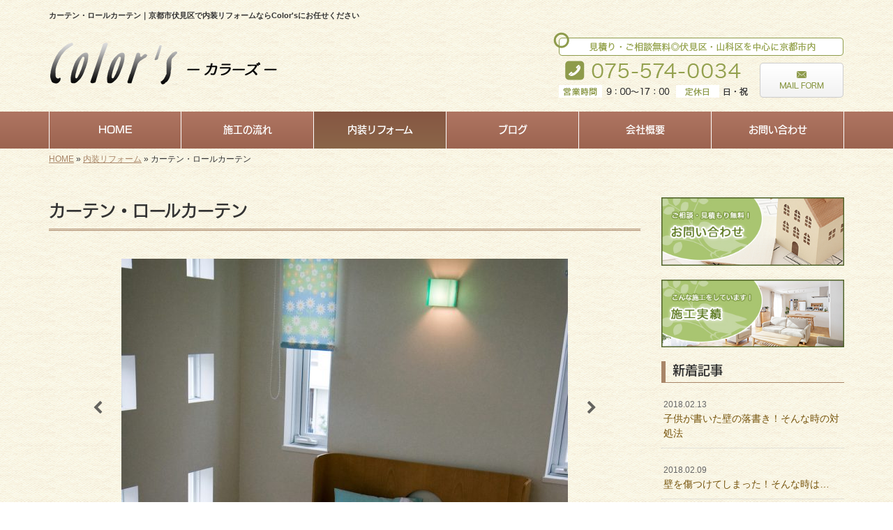

--- FILE ---
content_type: text/html; charset=UTF-8
request_url: http://www.colors-kyoto.net/menu/%e3%82%ab%e3%83%bc%e3%83%86%e3%83%b3%e3%83%bb%e3%83%ad%e3%83%bc%e3%83%ab%e3%82%ab%e3%83%bc%e3%83%86%e3%83%b3
body_size: 32376
content:
<!DOCTYPE html>
<html lang="ja">
<meta charset="UTF-8">
<title>カーテン・ロールカーテン｜京都市伏見区で内装リフォームならColor&#039;sにお任せください</title>
<head prefix="og: http://ogp.me/ns# fb: http://ogp.me/ns/fb# article: http://ogp.me/ns/article#">
<meta property='og:locale' content='ja_JP'>
<meta property='og:site_name' content='Color&#039;s'>
<meta property="og:title" content="カーテン・ロールカーテン">
<meta property="og:url" content="http://www.colors-kyoto.net/menu/%e3%82%ab%e3%83%bc%e3%83%86%e3%83%b3%e3%83%bb%e3%83%ad%e3%83%bc%e3%83%ab%e3%82%ab%e3%83%bc%e3%83%86%e3%83%b3">
<meta property="og:type" content="article">
<meta property="og:description" content="カーテンには日よけや目隠しの効果があります。 最近ではプライバシーを守るためだけでなく、お部屋のインテリアとして楽しまれる方が急増◎ 様々な種類が各メーカーから発売されて...">
<meta property="og:image" content="http://www.colors-kyoto.net/wp-content/uploads/2017/10/AdobeStock_78675190.jpeg">
<meta name="viewport" content="width=device-width, initial-scale=1">
<meta name="keywords" content="伏見区,山科区,クロス張り替え,壁補修,内装リフォーム">
<meta name="description" content="当社は伏見区、山科区を中心に内装リフォームを承っております。クロスや床の張り替えや壁補修のことなら、Color'sにお任せください。どこよりも丁寧に下地からきちんと仕上げてまいります。ご相談・お見積りはもちろん無料です！">
<link rel='dns-prefetch' href='//code.jquery.com' />
<link rel='dns-prefetch' href='//use.fontawesome.com' />
<link rel='dns-prefetch' href='//webfont.fontplus.jp' />
<link rel='dns-prefetch' href='//s.w.org' />
<link rel="alternate" type="application/rss+xml" title="Color&#039;s &raquo; フィード" href="http://www.colors-kyoto.net/feed" />
<link rel="alternate" type="application/rss+xml" title="Color&#039;s &raquo; コメントフィード" href="http://www.colors-kyoto.net/comments/feed" />
		<script type="text/javascript">
			window._wpemojiSettings = {"baseUrl":"https:\/\/s.w.org\/images\/core\/emoji\/2.3\/72x72\/","ext":".png","svgUrl":"https:\/\/s.w.org\/images\/core\/emoji\/2.3\/svg\/","svgExt":".svg","source":{"concatemoji":"http:\/\/www.colors-kyoto.net\/wp-includes\/js\/wp-emoji-release.min.js?ver=4.8.25"}};
			!function(t,a,e){var r,i,n,o=a.createElement("canvas"),l=o.getContext&&o.getContext("2d");function c(t){var e=a.createElement("script");e.src=t,e.defer=e.type="text/javascript",a.getElementsByTagName("head")[0].appendChild(e)}for(n=Array("flag","emoji4"),e.supports={everything:!0,everythingExceptFlag:!0},i=0;i<n.length;i++)e.supports[n[i]]=function(t){var e,a=String.fromCharCode;if(!l||!l.fillText)return!1;switch(l.clearRect(0,0,o.width,o.height),l.textBaseline="top",l.font="600 32px Arial",t){case"flag":return(l.fillText(a(55356,56826,55356,56819),0,0),e=o.toDataURL(),l.clearRect(0,0,o.width,o.height),l.fillText(a(55356,56826,8203,55356,56819),0,0),e===o.toDataURL())?!1:(l.clearRect(0,0,o.width,o.height),l.fillText(a(55356,57332,56128,56423,56128,56418,56128,56421,56128,56430,56128,56423,56128,56447),0,0),e=o.toDataURL(),l.clearRect(0,0,o.width,o.height),l.fillText(a(55356,57332,8203,56128,56423,8203,56128,56418,8203,56128,56421,8203,56128,56430,8203,56128,56423,8203,56128,56447),0,0),e!==o.toDataURL());case"emoji4":return l.fillText(a(55358,56794,8205,9794,65039),0,0),e=o.toDataURL(),l.clearRect(0,0,o.width,o.height),l.fillText(a(55358,56794,8203,9794,65039),0,0),e!==o.toDataURL()}return!1}(n[i]),e.supports.everything=e.supports.everything&&e.supports[n[i]],"flag"!==n[i]&&(e.supports.everythingExceptFlag=e.supports.everythingExceptFlag&&e.supports[n[i]]);e.supports.everythingExceptFlag=e.supports.everythingExceptFlag&&!e.supports.flag,e.DOMReady=!1,e.readyCallback=function(){e.DOMReady=!0},e.supports.everything||(r=function(){e.readyCallback()},a.addEventListener?(a.addEventListener("DOMContentLoaded",r,!1),t.addEventListener("load",r,!1)):(t.attachEvent("onload",r),a.attachEvent("onreadystatechange",function(){"complete"===a.readyState&&e.readyCallback()})),(r=e.source||{}).concatemoji?c(r.concatemoji):r.wpemoji&&r.twemoji&&(c(r.twemoji),c(r.wpemoji)))}(window,document,window._wpemojiSettings);
		</script>
		<style type="text/css">
img.wp-smiley,
img.emoji {
	display: inline !important;
	border: none !important;
	box-shadow: none !important;
	height: 1em !important;
	width: 1em !important;
	margin: 0 .07em !important;
	vertical-align: -0.1em !important;
	background: none !important;
	padding: 0 !important;
}
</style>
<link rel='stylesheet' id='share_s-bootstrap-css'  href='http://www.colors-kyoto.net/wp-content/themes/theme-third/css/external/bootstrap.css?ver=4.8.25' type='text/css' media='all' />
<link rel='stylesheet' id='share_s-slick-css'  href='http://www.colors-kyoto.net/wp-content/themes/theme-third/css/external/slick.css?ver=4.8.25' type='text/css' media='all' />
<link rel='stylesheet' id='share_s-slick-theme-css'  href='http://www.colors-kyoto.net/wp-content/themes/theme-third/css/external/slick-theme.css?ver=4.8.25' type='text/css' media='all' />
<link rel='stylesheet' id='share_s-common-css'  href='http://www.colors-kyoto.net/wp-content/themes/theme-third/css/style.css?ver=4.8.25' type='text/css' media='all' />
<link rel='stylesheet' id='share_s-sub-css'  href='http://www.colors-kyoto.net/wp-content/themes/theme-third/css/sub.css?ver=4.8.25' type='text/css' media='all' />
<link rel='stylesheet' id='share_s-menu_single-css'  href='http://www.colors-kyoto.net/wp-content/themes/theme-third/css/menu_single.css?ver=4.8.25' type='text/css' media='all' />
<link rel='stylesheet' id='share_s-design-css'  href='http://www.colors-kyoto.net/wp-content/themes/theme-third/design.css?ver=4.8.25' type='text/css' media='all' />
<script type='text/javascript' src='https://code.jquery.com/jquery-1.12.4.min.js?ver=4.8.25'></script>
<link rel='https://api.w.org/' href='http://www.colors-kyoto.net/wp-json/' />
<link rel="EditURI" type="application/rsd+xml" title="RSD" href="http://www.colors-kyoto.net/xmlrpc.php?rsd" />
<link rel="wlwmanifest" type="application/wlwmanifest+xml" href="http://www.colors-kyoto.net/wp-includes/wlwmanifest.xml" /> 
<link rel='prev' title='ダイノックシート' href='http://www.colors-kyoto.net/menu/%e3%83%80%e3%82%a4%e3%83%8e%e3%83%83%e3%82%af%e3%82%b7%e3%83%bc%e3%83%88' />
<link rel='next' title='床張り替え' href='http://www.colors-kyoto.net/menu/%e5%ba%8a%e5%bc%b5%e3%82%8a%e6%9b%bf%e3%81%88' />
<link rel="canonical" href="http://www.colors-kyoto.net/menu/%e3%82%ab%e3%83%bc%e3%83%86%e3%83%b3%e3%83%bb%e3%83%ad%e3%83%bc%e3%83%ab%e3%82%ab%e3%83%bc%e3%83%86%e3%83%b3" />
<link rel='shortlink' href='http://www.colors-kyoto.net/?p=3061' />
<link rel="alternate" type="application/json+oembed" href="http://www.colors-kyoto.net/wp-json/oembed/1.0/embed?url=http%3A%2F%2Fwww.colors-kyoto.net%2Fmenu%2F%25e3%2582%25ab%25e3%2583%25bc%25e3%2583%2586%25e3%2583%25b3%25e3%2583%25bb%25e3%2583%25ad%25e3%2583%25bc%25e3%2583%25ab%25e3%2582%25ab%25e3%2583%25bc%25e3%2583%2586%25e3%2583%25b3" />
<link rel="alternate" type="text/xml+oembed" href="http://www.colors-kyoto.net/wp-json/oembed/1.0/embed?url=http%3A%2F%2Fwww.colors-kyoto.net%2Fmenu%2F%25e3%2582%25ab%25e3%2583%25bc%25e3%2583%2586%25e3%2583%25b3%25e3%2583%25bb%25e3%2583%25ad%25e3%2583%25bc%25e3%2583%25ab%25e3%2582%25ab%25e3%2583%25bc%25e3%2583%2586%25e3%2583%25b3&#038;format=xml" />
<!--GoogleAnalyticsStart-->

<!-- Global site tag (gtag.js) - Google Analytics -->
<script async src="https://www.googletagmanager.com/gtag/js?id=UA-108123435-1"></script>
<script>
  window.dataLayer = window.dataLayer || [];
  function gtag(){dataLayer.push(arguments);}
  gtag('js', new Date());

  gtag('config', 'UA-108123435-1');
  gtag('config', 'G-PN2JCC6SG7');
</script>

<!--GoogleAnalyticsEnd--><link rel="Shortcut Icon" type="image/x-icon" href="/favicon.png" />
<!-- BEGIN: WP Social Bookmarking Light -->
<script>(function(d, s, id) {
  var js, fjs = d.getElementsByTagName(s)[0];
  if (d.getElementById(id)) return;
  js = d.createElement(s); js.id = id;
  js.src = "//connect.facebook.net/ja_JP/sdk.js#xfbml=1&version=v2.7";
  fjs.parentNode.insertBefore(js, fjs);
}(document, 'script', 'facebook-jssdk'));</script>
<style type="text/css">
.wp_social_bookmarking_light{
    border: 0 !important;
    padding: 10px 0 20px 0 !important;
    margin: 0 !important;
}
.wp_social_bookmarking_light div{
    float: left !important;
    border: 0 !important;
    padding: 0 !important;
    margin: 0 5px 0px 0 !important;
    min-height: 30px !important;
    line-height: 18px !important;
    text-indent: 0 !important;
}
.wp_social_bookmarking_light img{
    border: 0 !important;
    padding: 0;
    margin: 0;
    vertical-align: top !important;
}
.wp_social_bookmarking_light_clear{
    clear: both !important;
}
#fb-root{
    display: none;
}
.wsbl_twitter{
    width: 100px;
}
.wsbl_facebook_like iframe{
    max-width: none !important;
}
.wsbl_pinterest a{
    border: 0px !important;
}</style>
<!-- END: WP Social Bookmarking Light -->
</head>

<body id="top-head" class="menu-template-default single single-menu postid-3061">
<div id="fb-root"></div>
<script>(function(d, s, id) {
  var js, fjs = d.getElementsByTagName(s)[0];
  if (d.getElementById(id)) return;
  js = d.createElement(s); js.id = id;
  js.src = "//connect.facebook.net/ja_JP/sdk.js#xfbml=1&version=v2.7";
  fjs.parentNode.insertBefore(js, fjs);
}(document, 'script', 'facebook-jssdk'));</script>

  <header id="masthead" class="site-header top-head" role="banner">

  <div class="wrapper-navi">

    <div class="container top-head-inner">

        <!-- スマホ用 メニューボタンここから -->
        <div id="nav-toggle">
            <div>
                <span></span>
                <span></span>
                <span></span>
            </div>
        </div>
        <!-- スマホ用 メニューボタンここまで -->

                <h1 class="col-md-12 fs-small headertop-copy">カーテン・ロールカーテン｜京都市伏見区で内装リフォームならColor&#039;sにお任せください</h1>

        <div class="clearfix header-info">
          <p class="logo">
            <a href="http://www.colors-kyoto.net"><img src="http://www.colors-kyoto.net/wp-content/themes/theme-third/img/common/logo.png" alt="Color&#039;s"></a>
          </p>
          <div class="tel hidden-tb">
                                <a href="http://www.colors-kyoto.net/contact"><img src="http://www.colors-kyoto.net/wp-content/themes/theme-third/img/common/tel.png" alt="Color&#039;s"></a>
                          </div>
        </div>

    </div>

    <div class="bg-global-nav">

    <div class="global-nav">

        <div class="menu-header-container">

          <ul id="menu-header">

            <!-- トップページ  -->
            <li class="menu-item_01 ">
              <a href="http://www.colors-kyoto.net">
              <strong class="global-nav-label--ja">HOME</strong>
              <span class="global-nav-label--en">top</span>
              </a>
            </li>

            <!-- メニュー(詳細なし)  -->
            <li class="menu-item-has-children menu-item_02">
              <a href="http://www.colors-kyoto.net/flow">
              <strong class="global-nav-label--ja">施工の流れ</strong>
              <span class="global-nav-label--en">flow</span>
              </a>
              <ul class="sub-menu sub-menu--header"></ul>            </li>

            <!-- メニュー(詳細あり)  -->
            <li class="menu-item-has-children menu-item_03 current">
              <a href="http://www.colors-kyoto.net/service">
              <strong class="global-nav-label--ja">内装リフォーム</strong>
              <span class="global-nav-label--en">service</span></a>
              <ul class="sub-menu sub-menu--header"></ul>            </li>

            <!-- ブログ  -->
            <li class="menu-item-has-children menu-item_06">
              <a href="http://www.colors-kyoto.net/blog">
              <strong class="global-nav-label--ja">ブログ</strong>
              <span class="global-nav-label--en">blog</span>
              </a>
              <ul class="sub-menu sub-menu--header"><li><a href="http://www.colors-kyoto.net/category/info">お知らせ</a></li><li><a href="http://www.colors-kyoto.net/category/works">施工実績</a></li><li><a href="http://www.colors-kyoto.net/category/%e3%81%8a%e5%bd%b9%e7%ab%8b%e3%81%a1%e6%83%85%e5%a0%b1%ef%bc%81">お役立ち情報！</a></li></ul>            </li>

            <!-- 会社・店舗情報  -->
            <li class="menu-item_08">
              <a href="http://www.colors-kyoto.net/company">
              <strong class="global-nav-label--ja">会社概要</strong>
              <span class="global-nav-label--en">company</span>
              </a>
            </li>

            <!-- お問い合わせ  -->
                        <li class="menu-item_07">
              <a href="http://www.colors-kyoto.net/contact">
              <strong class="global-nav-label--ja">お問い合わせ</strong>
              <span class="global-nav-label--en">contact</span>
              </a>
            </li>
            
          </ul>

        </div>

</div>

<!-- global-nav --></div>

  </div>

<!-- header --></header>

<div class="breadcrumbs">

	<div class="container mt100">

		<div class="wrapper-breadcrumbs">

								<a href="http://www.colors-kyoto.net">HOME</a>  &raquo;
				<a href="http://www.colors-kyoto.net/service">内装リフォーム</a>  &raquo;
								<span>カーテン・ロールカーテン</span>

				
		</div>

	</div>

</div>

<div class="container contents">

	<div class="row">

		<main>
		
					
				<div class="col-md-9 contents-main-left">
		
										<h2 class="content-title--bbd">カーテン・ロールカーテン</h2>
							
					<div class="cat-links">
															</div>
		
					<div class="content-main-section">
		
								
						<div class="works-images">
		
							<ul class="slider">
		
									
							<li>
																<img src="http://www.colors-kyoto.net/wp-content/uploads/2017/10/AdobeStock_78675190-640x427.jpeg" title="">
															</li>
		
									
							<li>
																<img src="http://www.colors-kyoto.net/wp-content/uploads/2017/10/pixta_514594_M-640x427.jpg" title="">
															</li>
		
									
						    </ul>
		
						</div>
		
								
						<div class="works-section">
		
															<p>カーテンには日よけや目隠しの効果があります。<br />
 最近ではプライバシーを守るためだけでなく、お部屋のインテリアとして楽しまれる方が急増◎<br />
 様々な種類が各メーカーから発売されていますので、お好みのものをお選びください。<br />
 デザイン・機能性・予算をバランスよく考えて選ぶと失敗が無いでしょう。<br />
 レールの種類や窓のタイプの確認後、巾・高さ等を丁寧に測り美しい仕上がりへと導きます。</p>
<h4 class="content-subtitle"><span style="font-size: 18pt;">機能別カーテンの選び方</span></h4>
<p><span style="font-size: 14pt; color: #993300;"><strong>【1】遮光</strong></span><br />
 太陽の光を遮るカーテン。寝室にベストなカーテンです。<br />
 ただし、子供は体内時計が定まっていないため子供部屋での使用は避けるようにしましょう。</p>
<p><span style="color: #993300; font-size: 14pt;"><strong>【2】遮熱</strong></span><br />
 外から入ってくる熱を遮るカーテン。<br />
 南向きの窓や西日が当たる窓、大きな窓に最適です。</p>
<p><span style="font-size: 14pt;"><strong><span style="color: #993300;">【3】撥水</span></strong></span><br />
 撥水効果を施したカーテン。<br />
 小さなお子様がいるご家庭や、結露がひどい窓に適しています。</p>
<p><span style="font-size: 14pt;"><strong><span style="color: #993300;">【4】ミラー</span></strong></span><br />
 外から室内が見えにくいカーテン。<br />
 人通りが多い道路に面した窓や、一人暮らしの女性の家に最適です。</p>
<p><span style="font-size: 14pt;"><strong><span style="color: #993300;">【5】紫外線カット</span></strong></span><br />
 紫外線のみをカットしてくれるカーテン。<br />
 紫外線は室内にいても入りこむため、お肌や家具にも影響が…。<br />
 そんな紫外線をカットしてくれるカーテンは女性に大変人気です◎</p>
<p><span style="font-size: 14pt;"><strong><span style="color: #993300;">【6】防炎</span></strong></span><br />
 小さな火種がついても簡単に燃え上がらないカーテン。<br />
 タバコを吸われる方やや集合住宅にお住まいの方にオススメです。</p>
<h4 class="content-subtitle"><span style="font-size: 18pt;">ロールカーテンのメリット</span></h4>
<p><span style="font-size: 14pt;"><strong><span style="color: #ff9900;">【メリット1】</span><span style="color: #993300;">圧迫感のないスッキリとしたデザイン</span></strong></span></p>
<p>カーテンと大きく違うのはそのスッキリとしたデザイン。<br />
 使用しない時は上部に綺麗に収まるので圧迫感もありません◎</p>
<p><span style="font-size: 14pt;"><strong><span style="color: #993300;"><span style="color: #ff9900;">【メリット2】</span>狭い窓にもピッタリ！</span></strong></span></p>
<p>幅の狭い窓と横に開け閉めする一般的なカーテンは相性が良くありません。<br />
 上下に開け閉めするロールカーテンならインテリアとしてのデザイン性を損なうことなく日よけが可能です。</p>
<p><span style="font-size: 14pt;"><strong><span style="color: #993300;"><span style="color: #ff9900;">【メリット3】</span>日光を調節しやすい</span></strong></span></p>
<p>上下に開け閉めするロールカーテンなら、効率的に日差しを得たり、遮ったりすることが可能◎<br />
 朝日や夕日など横から差し込んでくる直射日光でも、完全にカーテンを閉め切ることなく調節できます。</p>
<p><span style="color: #993300;">ロールカーテンにはこのようなメリットがたくさん！</span><br />
 <span style="color: #993300;"> ただし一般的なカーテンに比べて遮光性には劣るので、十分に検討しましょう。</span></p>
<p>&nbsp;</p>
<ul class="pagelink"><li><a href="http://www.colors-kyoto.net/menu/%e3%82%af%e3%83%ad%e3%82%b9">クロス≫</a></li><li><a href="http://www.colors-kyoto.net/menu/%e5%ba%8a%e5%bc%b5%e3%82%8a%e6%9b%bf%e3%81%88">床張り替え≫</a></li><li><a href="http://www.colors-kyoto.net/menu/%e3%82%ab%e3%83%bc%e3%83%86%e3%83%b3%e3%83%bb%e3%83%ad%e3%83%bc%e3%83%ab%e3%82%ab%e3%83%bc%e3%83%86%e3%83%b3">カーテン・ロールカーテン≫</a></li><li><a href="http://www.colors-kyoto.net/menu/%e3%83%80%e3%82%a4%e3%83%8e%e3%83%83%e3%82%af%e3%82%b7%e3%83%bc%e3%83%88">ダイノックシート≫</a></li><li><a href="http://www.colors-kyoto.net/menu/%e5%a3%81%e3%83%bb%e5%ba%8a%e3%81%ae%e8%a3%9c%e4%bf%ae">壁・床の補修≫</a></li></ul>
							
									
						</div>
		
					</div>
		
					<p class="txt-center"><a href="http://www.colors-kyoto.net/service" class="btn btn-default">一覧ページに戻る</a></p>
		
				</div>
		
					
		</main>
		
		<div class="col-md-3">


	<!-- サイドバー上部 -->
	<div class="side-banner">
		<a href="/contact"><img src="http://www.colors-kyoto.net/wp-content/themes/theme-third/img/common/bnr-common-001.jpg" alt="お問い合わせ"></a>
	</div>
	
	<div class="side-banner">
		<a href="/category/works"><img src="http://www.colors-kyoto.net/wp-content/themes/theme-third/img/common/bnr-common-002.jpg" alt="施工実績"></a>
	</div>
	<!-- /サイドバー上部 -->

	<div id="info-blog">

		<div class="widget widget_recent_entries">
			<h4 class="widget-title">新着記事</h4>
			<ul>
						<li><a href="http://www.colors-kyoto.net/3197"><span class="post-date">2018.02.13</span><br>
			子供が書いた壁の落書き！そんな時の対処法</a></li>
						<li><a href="http://www.colors-kyoto.net/3195"><span class="post-date">2018.02.09</span><br>
			壁を傷つけてしまった！そんな時は…</a></li>
						<li><a href="http://www.colors-kyoto.net/3160"><span class="post-date">2018.02.01</span><br>
			山科区で内装リフォーム！床の張り替えを行いました</a></li>
						<li><a href="http://www.colors-kyoto.net/3077"><span class="post-date">2017.10.11</span><br>
			Color&#8217;sからのお知らせ</a></li>
						<li><a href="http://www.colors-kyoto.net/3075"><span class="post-date">2017.10.11</span><br>
			施工実績をご紹介！</a></li>
						</ul>
		</div>
		
		<div class="widget widget_categories">
			<h4 class="widget-title">ブログカテゴリ</h4>
			<ul>
				<li class="cat-item cat-item-1"><a href="http://www.colors-kyoto.net/category/info" >お知らせ</a>
</li>
	<li class="cat-item cat-item-2"><a href="http://www.colors-kyoto.net/category/works" >施工実績</a>
</li>
	<li class="cat-item cat-item-3"><a href="http://www.colors-kyoto.net/category/%e3%81%8a%e5%bd%b9%e7%ab%8b%e3%81%a1%e6%83%85%e5%a0%b1%ef%bc%81" >お役立ち情報！</a>
</li>
			</ul>
		</div>

		<div id="text-2" class="widget widget_text">			<div class="textwidget"><div class='carousel-images carousel-number1 carousel-side'>
<a class='carousel-link' href='http://www.colors-kyoto.net/menu/%e3%82%af%e3%83%ad%e3%82%b9''>
<div class='carousel-image'>
<div class='carousel-thumb'>
<img width="640" height="480" src="http://www.colors-kyoto.net/wp-content/uploads/2017/10/AdobeStock_74283149-640x480.jpeg" class="attachment-share_s_medium_crop size-share_s_medium_crop" alt="" /></div>
<p class='carousel-caption'>クロス</p>
</div>
</a>
<a class='carousel-link' href='http://www.colors-kyoto.net/menu/%e5%ba%8a%e5%bc%b5%e3%82%8a%e6%9b%bf%e3%81%88''>
<div class='carousel-image'>
<div class='carousel-thumb'>
<img width="640" height="480" src="http://www.colors-kyoto.net/wp-content/uploads/2017/10/pixta_15749565_M-640x480.jpg" class="attachment-share_s_medium_crop size-share_s_medium_crop" alt="" /></div>
<p class='carousel-caption'>床張り替え</p>
</div>
</a>
<a class='carousel-link' href='http://www.colors-kyoto.net/menu/%e3%82%ab%e3%83%bc%e3%83%86%e3%83%b3%e3%83%bb%e3%83%ad%e3%83%bc%e3%83%ab%e3%82%ab%e3%83%bc%e3%83%86%e3%83%b3''>
<div class='carousel-image'>
<div class='carousel-thumb'>
<img width="640" height="480" src="http://www.colors-kyoto.net/wp-content/uploads/2017/10/AdobeStock_78675190-640x480.jpeg" class="attachment-share_s_medium_crop size-share_s_medium_crop" alt="" /></div>
<p class='carousel-caption'>カーテン・ロールカーテン</p>
</div>
</a>
<a class='carousel-link' href='http://www.colors-kyoto.net/menu/%e3%83%80%e3%82%a4%e3%83%8e%e3%83%83%e3%82%af%e3%82%b7%e3%83%bc%e3%83%88''>
<div class='carousel-image'>
<div class='carousel-thumb'>
<img width="640" height="480" src="http://www.colors-kyoto.net/wp-content/uploads/2017/10/pixta_24885389_M-640x480.jpg" class="attachment-share_s_medium_crop size-share_s_medium_crop" alt="" /></div>
<p class='carousel-caption'>ダイノックシート</p>
</div>
</a>
<a class='carousel-link' href='http://www.colors-kyoto.net/menu/%e5%a3%81%e3%83%bb%e5%ba%8a%e3%81%ae%e8%a3%9c%e4%bf%ae''>
<div class='carousel-image'>
<div class='carousel-thumb'>
<img width="640" height="480" src="http://www.colors-kyoto.net/wp-content/uploads/2017/10/pixta_28030020_M-640x480.jpg" class="attachment-share_s_medium_crop size-share_s_medium_crop" alt="" /></div>
<p class='carousel-caption'>壁・床の補修</p>
</div>
</a>
<a class='carousel-link' href='http://www.colors-kyoto.net/menu/%e3%82%af%e3%83%ad%e3%82%b9''>
<div class='carousel-image'>
<div class='carousel-thumb'>
<img width="640" height="480" src="http://www.colors-kyoto.net/wp-content/uploads/2017/10/AdobeStock_74283149-640x480.jpeg" class="attachment-share_s_medium_crop size-share_s_medium_crop" alt="" /></div>
<p class='carousel-caption'>クロス</p>
</div>
</a>
<a class='carousel-link' href='http://www.colors-kyoto.net/menu/%e5%ba%8a%e5%bc%b5%e3%82%8a%e6%9b%bf%e3%81%88''>
<div class='carousel-image'>
<div class='carousel-thumb'>
<img width="640" height="480" src="http://www.colors-kyoto.net/wp-content/uploads/2017/10/pixta_15749565_M-640x480.jpg" class="attachment-share_s_medium_crop size-share_s_medium_crop" alt="" /></div>
<p class='carousel-caption'>床張り替え</p>
</div>
</a>
<a class='carousel-link' href='http://www.colors-kyoto.net/menu/%e3%82%ab%e3%83%bc%e3%83%86%e3%83%b3%e3%83%bb%e3%83%ad%e3%83%bc%e3%83%ab%e3%82%ab%e3%83%bc%e3%83%86%e3%83%b3''>
<div class='carousel-image'>
<div class='carousel-thumb'>
<img width="640" height="480" src="http://www.colors-kyoto.net/wp-content/uploads/2017/10/AdobeStock_78675190-640x480.jpeg" class="attachment-share_s_medium_crop size-share_s_medium_crop" alt="" /></div>
<p class='carousel-caption'>カーテン・ロールカーテン</p>
</div>
</a>
<a class='carousel-link' href='http://www.colors-kyoto.net/menu/%e3%83%80%e3%82%a4%e3%83%8e%e3%83%83%e3%82%af%e3%82%b7%e3%83%bc%e3%83%88''>
<div class='carousel-image'>
<div class='carousel-thumb'>
<img width="640" height="480" src="http://www.colors-kyoto.net/wp-content/uploads/2017/10/pixta_24885389_M-640x480.jpg" class="attachment-share_s_medium_crop size-share_s_medium_crop" alt="" /></div>
<p class='carousel-caption'>ダイノックシート</p>
</div>
</a>
<a class='carousel-link' href='http://www.colors-kyoto.net/menu/%e5%a3%81%e3%83%bb%e5%ba%8a%e3%81%ae%e8%a3%9c%e4%bf%ae''>
<div class='carousel-image'>
<div class='carousel-thumb'>
<img width="640" height="480" src="http://www.colors-kyoto.net/wp-content/uploads/2017/10/pixta_28030020_M-640x480.jpg" class="attachment-share_s_medium_crop size-share_s_medium_crop" alt="" /></div>
<p class='carousel-caption'>壁・床の補修</p>
</div>
</a>
</div></div>
		</div>
	</div>
	
	<!-- サイドバー下部 -->
	<div class="side-banner">
		<div class="banner-separate clearfix">
			<div class="btn-share">
				<div class="btn-tw-share"><a href="https://twitter.com/share?url=http://www.colors-kyoto.net" target="_blank"><i class="fa fa-twitter" aria-hidden="true"></i>&nbsp;Twitterでシェア</a></div>
				<div class="btn-fb-share"><a href="https://www.facebook.com/sharer/sharer.php?u=http://www.colors-kyoto.net" target="_blank"><i class="fa fa-facebook" aria-hidden="true"></i>&nbsp;Facebookでシェア</a></div>
			</div>
		</div>
		        <div class="banner-separate">
        	<a href="http://reve.cm" target="_blank">
        	        	<img src="http://www.colors-kyoto.net/wp-content/themes/theme-third/img/common/reve.jpg" alt="Reve"></a>
	                </div>
	</div>

	
</div>

	</div>

</div>


	<footer>

		<div class="footer-bgtop">
		
			<div class="container">

				<div class="menu-footer_all-container">

					<ul id="menu-footer_all" class="clearfix menu">

						<!-- トップページ  -->
						<li><a href="http://www.colors-kyoto.net">HOME</a></li>

						<!-- メニュー(詳細なし)  -->
						<li>
							<a href="http://www.colors-kyoto.net/flow">施工の流れ</a>
							<ul class="sub-menu"></ul>						</li>

						<!-- メニュー(詳細あり)  -->
						<li>
							<a href="http://www.colors-kyoto.net/service">内装リフォーム</a>
							<ul class="sub-menu"></ul>						</li>

						<!-- ブログ  -->
						<li>
							<a href="http://www.colors-kyoto.net/blog">ブログ</a>
							<ul class="sub-menu">
									<li class="cat-item cat-item-1"><a href="http://www.colors-kyoto.net/category/info" >お知らせ</a>
</li>
	<li class="cat-item cat-item-2"><a href="http://www.colors-kyoto.net/category/works" >施工実績</a>
</li>
	<li class="cat-item cat-item-3"><a href="http://www.colors-kyoto.net/category/%e3%81%8a%e5%bd%b9%e7%ab%8b%e3%81%a1%e6%83%85%e5%a0%b1%ef%bc%81" >お役立ち情報！</a>
</li>
							</ul>
						</li>

						<!-- 会社・店舗情報  -->
						<li><a href="http://www.colors-kyoto.net/company">会社概要</a></li>

						<!-- お問い合わせ -->
												<li><a href="http://www.colors-kyoto.net/contact">お問い合わせ</a></li>
						
					</ul>

				</div>

			</div>

		</div>

		<div class="footer-snsicons--wrapper">

			<div class="container">

				<div class="footer-snsicons">
				
				</div>

			</div>

		</div>

		<div class="footer-bgbottom">
			<div class="container footer-copy">
				<p class="txt-center"><small>Copyright &copy; Color&#039;s All Rights Reserved.</small></p>
			</div>
		</div>

	<!-- footer --></footer>

<div class="sp-conversion">

	<ul class="sp-conversion-list">

				<li class="btn-conversion--tel"><a href="tel:075-574-0034"><i class="fa fa-mobile fa-1" aria-hidden="true"></i>&nbsp;電話問い合わせ</a></li>
		
				<li class="btn-conversion--mail"><a href="http://www.colors-kyoto.net/contact"><i class="fa fa-envelope-o fa_5" aria-hidden="true"></i>&nbsp;メール問い合わせ</a></li>
		
	</ul>

</div>

<div id="btn-page-top"><a href="#"><i class="fa fa-chevron-up" aria-hidden="true"></i></a></div>

<!-- BEGIN: WP Social Bookmarking Light -->
<script>!function(d,s,id){var js,fjs=d.getElementsByTagName(s)[0],p=/^http:/.test(d.location)?'http':'https';if(!d.getElementById(id)){js=d.createElement(s);js.id=id;js.src=p+'://platform.twitter.com/widgets.js';fjs.parentNode.insertBefore(js,fjs);}}(document, 'script', 'twitter-wjs');</script>
<!-- END: WP Social Bookmarking Light -->
<script type='text/javascript' src='http://www.colors-kyoto.net/wp-content/themes/theme-third/js/navigation.js?ver=20151215'></script>
<script type='text/javascript' src='http://www.colors-kyoto.net/wp-content/themes/theme-third/js/skip-link-focus-fix.js?ver=20151215'></script>
<script type='text/javascript' src='http://www.colors-kyoto.net/wp-content/themes/theme-third/js/external/html5shiv.js?ver=4.8.25'></script>
<script type='text/javascript' src='https://use.fontawesome.com/15ca37603b.js?ver=4.8.25'></script>
<script type='text/javascript' src='http://www.colors-kyoto.net/wp-content/themes/theme-third/js/external/slick.min.js?ver=4.8.25'></script>
<script type='text/javascript' src='http://www.colors-kyoto.net/wp-content/themes/theme-third/js/external/lightcase.js?ver=4.8.25'></script>
<script type='text/javascript' src='http://www.colors-kyoto.net/wp-content/themes/theme-third/js/external/galleria-1.4.7.min.js?ver=4.8.25'></script>
<script type='text/javascript'>
/* <![CDATA[ */
var slider = {"url":"http:\/\/www.colors-kyoto.net\/wp-content\/themes\/theme-third\/js\/external\/themes-galleria\/classic\/galleria.classic.min.js","mode":"fade"};
/* ]]> */
</script>
<script type='text/javascript' src='http://www.colors-kyoto.net/wp-content/themes/theme-third/js/slider.js?ver=4.8.25'></script>
<script type='text/javascript' src='http://www.colors-kyoto.net/wp-content/themes/theme-third/js/external/jquery.easing.1.3.js?ver=4.8.25'></script>
<script type='text/javascript' src='http://www.colors-kyoto.net/wp-content/themes/theme-third/js/external/jquery.smoothScroll.js?ver=4.8.25'></script>
<script type='text/javascript' src='http://www.colors-kyoto.net/wp-content/themes/theme-third/js/external/jquery.matchHeight-min.js?ver=4.8.25'></script>
<script type='text/javascript'>
/* <![CDATA[ */
var carousel = {"number":"1"};
/* ]]> */
</script>
<script type='text/javascript' src='http://www.colors-kyoto.net/wp-content/themes/theme-third/js/init.js?ver=4.8.25'></script>
<script type='text/javascript' src='//webfont.fontplus.jp/accessor/script/fontplus.js?C0ZmmXk378c=&#038;aa=1&#038;ab=2&#038;ver=4.8.25'></script>
<script type='text/javascript' src='http://www.colors-kyoto.net/wp-includes/js/wp-embed.min.js?ver=4.8.25'></script>

</body>
</html>


--- FILE ---
content_type: text/css
request_url: http://www.colors-kyoto.net/wp-content/themes/theme-third/css/menu_single.css?ver=4.8.25
body_size: 493
content:
.works-images {
  margin: 0 0 20px; }

.works-introduction:not(:last-of-type) {
  margin: 0 0 20px; }

.works-section {
  margin: 40px 0 30px;
}

.works-section-box:not(:last-of-type) {
  margin: 0 0 20px; }

@media only screen and (min-width: 768px) {
  .works-images {
    width: 80%;
    margin: 0 auto; }
  .works-introduction:not(:last-of-type) {
    margin: 0 0 30px; }
  .works-section {
    margin: 60px 0 50px; 
  }
  .works-section-box:not(:last-of-type) {
    margin: 0 0 30px; } }


--- FILE ---
content_type: text/css
request_url: http://www.colors-kyoto.net/wp-content/themes/theme-third/design.css?ver=4.8.25
body_size: 6384
content:
/* ------------------------------------------
　　テンプレ	No N142-004
--------------------------------------------- */

/*.table-company {
	width:100%;
}*/

/* ------------------------------------------
　　実装初期定義
--------------------------------------------- */
html {
    color: #aca088;
    background: url(img/common/bg.jpg);
}
hr {
	border-top: dotted 1px #ccc;
	border-left: none;
	border-right: none;
	border-bottom: none;
	padding-bottom: 5px;
}
.imagetext {overflow: hidden;}/*イメージ横テキストの回り込み禁止*/
.indent {padding-left: 15px;}
.row {margin-bottom:20px;}

a {
	color: #a88567;
}
a:hover {
	color: #8f7157;
}
.table > thead > tr > th, .table > tbody > tr > th, .table > tfoot > tr > th, .table > thead > tr > td, .table > tbody > tr > td, .table > tfoot > tr > td {
	border-color: #999;
}
.btn.btn--link {
	background: #a88567;
}
.btn.btn--link:hover {
	background: #8f7157;
}

.topnews-bg {
	background: #a88567;
}
.topgallery-label {
	color:#fff;
	background: #a88567;
}
.footer-backtotop a {
	color:#fff;
	background: #75530b;
}
.footer-snsicons-list li a {
	color: #75530b;
}
#menu-footer_all .sub-menu li a:before {
	color: #75530b;
}
#menu-footer_all > li > a {
	color: #75530b;
	border-bottom: solid 2px #999;
}
#menu-footer_all .sub-menu li:not(:last-child) {
	border-bottom: solid 1px #999;
}
#menu-footer_all li.cat-item a:hover:before {
	color: #fff;
}
#menu-footer_all li.cat-item a:hover {
	background-color: #75530b;
	color: #fff;
}
#menu-footer_all .sub-menu li a {
	color: #75530b;
}
.widget-title {
	border-left: 6px solid #a88567;
	border-bottom:1px solid #a88567;
}
.widget li a,
.widget_categories li a:before {
	color: #75530b;
}
.widget li a:hover {
    background-color: #a88567;
    color: #fff;
}
.widget li a:hover span,
.widget li a:hover:before {
    color: #fff;
}

/* ------------------------------------------
　　グローバルメニュー表示設定
--------------------------------------------- */
@media only screen and (min-width: 768px) {

	.bg-global-nav {
		background: linear-gradient(to bottom,  #af7562 0%,#9c6450 100%);
		border-top: 0;
	    border-bottom: 0;
	}

	.global-nav ul li{
		background: linear-gradient(to bottom,  #af7562 0%,#9c6450 100%);
	}

	.global-nav ul li > a {
		color: #fff;
	}

	.global-nav ul li:hover,
	.global-nav ul .current {
		background: linear-gradient(to bottom,  #875743 0%,#8a6548 100%);
		color: #fff;
	}

	.global-nav ul li:hover > a,
	.global-nav ul .current a {
		color: #fff;
	}

	.global-nav ul li {
		border-left: solid 1px #fff;
		border-right: solid 1px #fff;
	}

	.global-nav ul li span {
		color: #fff;
	}

	.global-nav ul li > a:hover span,
	.global-nav ul .current span {
		color: #fff;
	}

}

/* ------------------------------------------
　　見出しCSS設定
--------------------------------------------- */
.content-title--bl {
	border-left: 6px solid #a88567;
}
.content-subtitle {
  border-bottom: solid 2px #a88567;
}

/* 下ボーダー（2本線） */
.content-title--bbd {
	border-bottom: 3px double #a88567;
}

/* ボーダーで囲む × アクセント */
.content-title--bdacc {
	border: 1px solid #ccc;
}
.content-title--bdacc::after {
	background-color: #a88567;
}

/* 下ボーダー（2カラー） */
.content-title--bb2 {
	border-bottom: 4px solid #ccc;
}
.content-title--bb2::after {
	background-color: #a88567;
	border-bottom:1px solid #a88567;
}
.content-title--gb::after {
	border: 3px solid #a88567;
}

/* ------------------------------------------
　　テンプレート別css
--------------------------------------------- */
.wp-pagenavi span,
.wp-pagenavi a {
	background:#a88567;
}
.wrapper-top-contents {
	padding: 0 0 15px;
}
@media screen and (min-width:768px){
	.wrapper-top-contents {
		padding: 15px 0 30px;
	}
}
.topnews-outer li:not(:last-child) {
    border-bottom-color: #999;
}
.blog-post-meta {
	border-top:1px dotted #999 !important;
}
.form-contact-group:not(:last-of-type), .topgallery-title,.qa-tmp2 dt {
	border-bottom:1px solid #999;
}
.table-bordered,
.table-bordered th,
.table-bordered td {
	border:1px solid #999 !important;
}
.breadcrumbs > * {
	color:#333;}
.sub-menu {color:#75530b;}
.top-title {
	border-bottom:3px double #999;}
.gallery-flow-number span {
	background:#a88567;
	}
.qa-tmp1 dt {
	background:#75530b;
	opacity:0.7;
	}
.qa-tmp2 dt {
	color:#fff;
	border-bottom:1px solid #f99700 !important;
	background:#f6b756;
}
.content-blog-box:not(:last-of-type) {
    border-bottom: solid 2px #a88567;
}
/* ------------------------------------------
　　ここから編集CSS
--------------------------------------------- */

/* FONTPLUS書体設定 */
.global-nav-label--ja,.sub-menu--header {
	font-family:FOT-ニューロダン Pro DB; }
h2, h3, h4 {
	font-family:FOT-ニューロダン Pro DB; }

/*1行表示のときはコメントアウトを外す*/
span.global-nav-label--en {display:none !important;}

.point01 {color:#1F497D;}/*ポイントカラー1色目*/
.point02 {color:#00ff00;}/*ポイントカラー2色目*/

/* ------------------------------------------
　　メディア別追加CSS設定
--------------------------------------------- */

/* PC版のスタイルを追加する場合はここに記述 */
@media screen and (min-width: 1025px){

}


/* タブレット・PC版両方のスタイルを追加する場合はここに記述 */
@media screen and (min-width: 768px){
	.logo {
		margin-top: 15px;
	}
	.table-company th{
		width:25%;
	}
}

/* for tablet */
/* タブレット版のスタイルを追加する場合はここに記述 */
@media screen and (max-width:1024px) and (min-width: 768px){

}

/* for sp */
/* スマホ版のスタイルを追加する場合はここに記述 */
@media screen and (max-width:767px){

}


/* PC版*/
@media screen and (min-width: 1025px){
    .top-contents {
        position: relative; /* 相対配置 */
    }
    #main-btn {
        position: absolute;
        bottom: 0px;
        left: 15px;
    }
}

/* タブレット版 */
@media screen and (max-width:1024px) and (min-width: 768px){
    #main-btn {
        text-align:center;
        margin-top:10px;
    }
    #main-btn img {
    max-width:100%;
    }
}

/* スマホ版*/
@media screen and (max-width:767px){
    #main-btn {
        text-align:center;
        margin-top:10px;
    }
    #main-btn img {
        max-width:100%;
    }
}


--- FILE ---
content_type: application/javascript
request_url: http://www.colors-kyoto.net/wp-content/themes/theme-third/js/slider.js?ver=4.8.25
body_size: 490
content:
$(function() {

	if( slider.mode == 'thumbnails' ) {
		Galleria.loadTheme( slider.url );
		if( slider.auto == 1 ) {
			var galleria_auto = true;
		}  else {
			var galleria_auto = false;
		}
		Galleria.run('.slider', {
			height: 500,
			transition: 'fade',
			_toggleInfo: false,
			autoplay: galleria_auto
		});
	}  else {
		var options = {};
		if( slider.mode == 'fade') {
			 options.fade = true
		}
		options.autoplay = true
		options.dots = true
		$('.slider').slick(options);
	}
});
